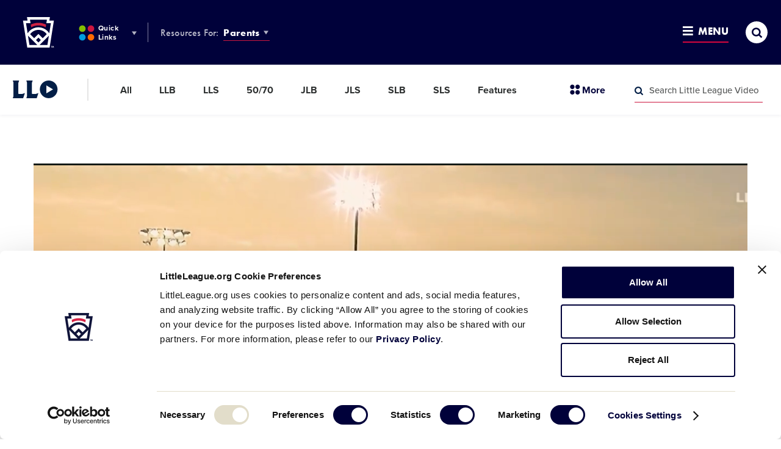

--- FILE ---
content_type: text/html; charset=utf-8
request_url: https://www.google.com/recaptcha/api2/aframe
body_size: 270
content:
<!DOCTYPE HTML><html><head><meta http-equiv="content-type" content="text/html; charset=UTF-8"></head><body><script nonce="2vlZY8TKpFWZkLjc5jJDCA">/** Anti-fraud and anti-abuse applications only. See google.com/recaptcha */ try{var clients={'sodar':'https://pagead2.googlesyndication.com/pagead/sodar?'};window.addEventListener("message",function(a){try{if(a.source===window.parent){var b=JSON.parse(a.data);var c=clients[b['id']];if(c){var d=document.createElement('img');d.src=c+b['params']+'&rc='+(localStorage.getItem("rc::a")?sessionStorage.getItem("rc::b"):"");window.document.body.appendChild(d);sessionStorage.setItem("rc::e",parseInt(sessionStorage.getItem("rc::e")||0)+1);localStorage.setItem("rc::h",'1768593625756');}}}catch(b){}});window.parent.postMessage("_grecaptcha_ready", "*");}catch(b){}</script></body></html>